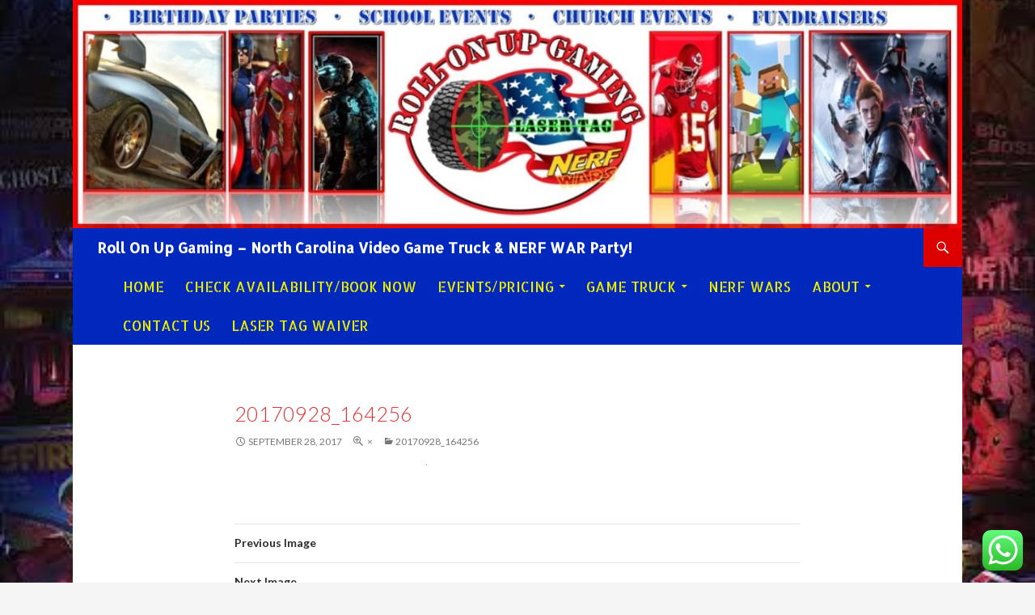

--- FILE ---
content_type: text/plain
request_url: https://www.google-analytics.com/j/collect?v=1&_v=j102&a=1892754436&t=pageview&_s=1&dl=https%3A%2F%2Fwww.rollonupgaming.com%2F20170928_164256%2F&ul=en-us%40posix&dt=20170928_164256%20%7C%20Roll%20On%20Up%20Gaming%20-%20North%20Carolina%20Video%20Game%20Truck%20%26%20NERF%20WAR%20Party!&sr=1280x720&vp=1280x720&_u=IEBAAEABAAAAACAAI~&jid=811530680&gjid=34258053&cid=1717282710.1768801279&tid=UA-80010935-1&_gid=350677664.1768801279&_r=1&_slc=1&z=1154542205
body_size: -452
content:
2,cG-0TCP1M69CZ